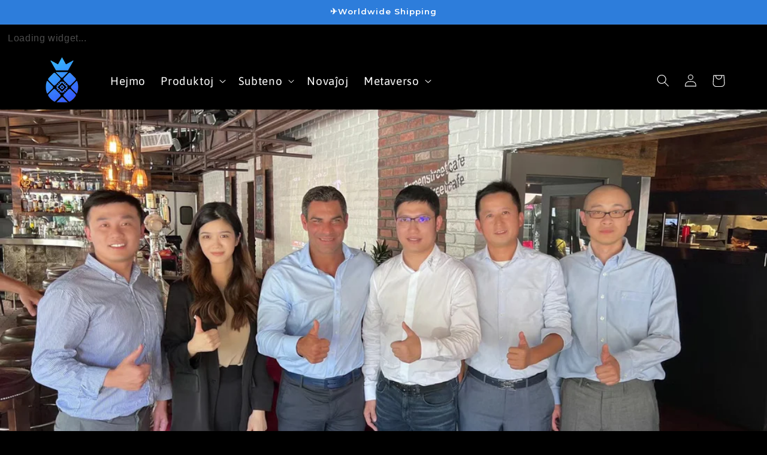

--- FILE ---
content_type: text/css
request_url: https://cdn.autoketing.org/sdk-cdn/popup-fullsize/fonts/18092023/montaga/montaga.css
body_size: -268
content:
@font-face {
    font-family: "Montaga";
    src: url("https://cdn.autoketing.org/sdk-cdn/popup-fullsize/fonts/18092023/montaga/Montaga-Regular.ttf");
}
